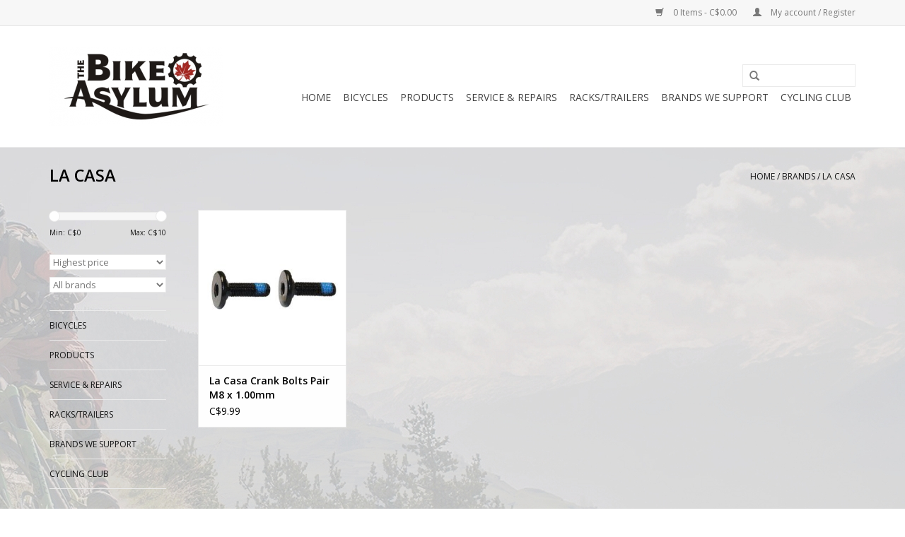

--- FILE ---
content_type: text/html;charset=utf-8
request_url: https://www.thebikeasylum.com/brands/la-casa/
body_size: 5813
content:
<!DOCTYPE html>
<html lang="us">
  <head>
    <meta charset="utf-8"/>
<!-- [START] 'blocks/head.rain' -->
<!--

  (c) 2008-2026 Lightspeed Netherlands B.V.
  http://www.lightspeedhq.com
  Generated: 18-01-2026 @ 13:18:35

-->
<link rel="canonical" href="https://www.thebikeasylum.com/brands/la-casa/"/>
<link rel="alternate" href="https://www.thebikeasylum.com/index.rss" type="application/rss+xml" title="New products"/>
<meta name="robots" content="noodp,noydir"/>
<meta property="og:url" content="https://www.thebikeasylum.com/brands/la-casa/?source=facebook"/>
<meta property="og:site_name" content="The Bike Asylum"/>
<meta property="og:title" content="LA CASA"/>
<meta property="og:description" content="Stouffville&#039;s finest bike shop!"/>
<!--[if lt IE 9]>
<script src="https://cdn.shoplightspeed.com/assets/html5shiv.js?2025-02-20"></script>
<![endif]-->
<!-- [END] 'blocks/head.rain' -->
    <title>LA CASA - The Bike Asylum</title>
    <meta name="description" content="Stouffville&#039;s finest bike shop!" />
    <meta name="keywords" content="LA, CASA, bicycle, bike. road bike, mountain bike. kid&#039;s bikes, bmx, trek, specialized, norco, orbea, wiler. bianchi, wtp, haro, stouffville" />
    <meta http-equiv="X-UA-Compatible" content="IE=edge,chrome=1">
    <meta name="viewport" content="width=device-width, initial-scale=1.0">
    <meta name="apple-mobile-web-app-capable" content="yes">
    <meta name="apple-mobile-web-app-status-bar-style" content="black">
    <meta property="fb:app_id" content="966242223397117"/>


    <link rel="shortcut icon" href="https://cdn.shoplightspeed.com/shops/610533/themes/17/assets/favicon.ico?20221124225055" type="image/x-icon" />
    <link href='//fonts.googleapis.com/css?family=Open%20Sans:400,300,600' rel='stylesheet' type='text/css'>
    <link href='//fonts.googleapis.com/css?family=Open%20Sans:400,300,600' rel='stylesheet' type='text/css'>
    <link rel="shortcut icon" href="https://cdn.shoplightspeed.com/shops/610533/themes/17/assets/favicon.ico?20221124225055" type="image/x-icon" /> 
    <link rel="stylesheet" href="https://cdn.shoplightspeed.com/shops/610533/themes/17/assets/bootstrap.css?20221124225055" />
    <link rel="stylesheet" href="https://cdn.shoplightspeed.com/shops/610533/themes/17/assets/style.css?20221124225055" />    
    <link rel="stylesheet" href="https://cdn.shoplightspeed.com/shops/610533/themes/17/assets/settings.css?20221124225055" />  
    <link rel="stylesheet" href="https://cdn.shoplightspeed.com/assets/gui-2-0.css?2025-02-20" />
    <link rel="stylesheet" href="https://cdn.shoplightspeed.com/assets/gui-responsive-2-0.css?2025-02-20" />   
    <link rel="stylesheet" href="https://cdn.shoplightspeed.com/shops/610533/themes/17/assets/custom.css?20221124225055" />
    <script src="https://cdn.shoplightspeed.com/assets/jquery-1-9-1.js?2025-02-20"></script>
    <script src="https://cdn.shoplightspeed.com/assets/jquery-ui-1-10-1.js?2025-02-20"></script>
   
    <script type="text/javascript" src="https://cdn.shoplightspeed.com/shops/610533/themes/17/assets/global.js?20221124225055"></script>

    <script type="text/javascript" src="https://cdn.shoplightspeed.com/shops/610533/themes/17/assets/jcarousel.js?20221124225055"></script>
    <script type="text/javascript" src="https://cdn.shoplightspeed.com/assets/gui.js?2025-02-20"></script>
    <script type="text/javascript" src="https://cdn.shoplightspeed.com/assets/gui-responsive-2-0.js?2025-02-20"></script>
    <script type='text/javascript' src='//platform-api.sharethis.com/js/sharethis.js#property=58ff075da9dabe0012b03331&product=inline-share-buttons' async='async'></script>  
        
    <!--[if lt IE 9]>
    <link rel="stylesheet" href="https://cdn.shoplightspeed.com/shops/610533/themes/17/assets/style-ie.css?20221124225055" />
    <![endif]-->
  </head>
  <body>  
    <header>
      <div class="topnav">
        <div class="container">
                    <div class="right">
            <a href="https://www.thebikeasylum.com/cart/" title="Cart" class="cart"> 
              <span class="glyphicon glyphicon-shopping-cart"></span>
              0 Items - C$0.00
            </a>
            <a href="https://www.thebikeasylum.com/account/" title="My account" class="my-account">
              <span class="glyphicon glyphicon-user"></span>
                            My account / Register
                          </a>
          </div>
        </div>
      </div>
      <div class="navigation container">
        <div class="align">
          <ul class="burger">
            <img src="https://cdn.shoplightspeed.com/shops/610533/themes/17/assets/hamburger.png?20221124225055" width="32" height="32" alt="Menu">
          </ul>
          <div class="vertical logo">
            <a href="https://www.thebikeasylum.com/" title="The Bike Asylum">
              <img src="https://cdn.shoplightspeed.com/shops/610533/themes/17/assets/logo.png?20221124225055" alt="The Bike Asylum" />
            </a>
          </div>
          <nav class="nonbounce desktop vertical">
            <form action="https://www.thebikeasylum.com/search/" method="get" id="formSearch">
              <input type="text" name="q" autocomplete="off"  value=""/>
              <span onclick="$('#formSearch').submit();" title="Search" class="glyphicon glyphicon-search"></span>
            </form>            
            <ul>
              <li class="item home ">
                <a class="itemLink" href="https://www.thebikeasylum.com/">Home</a>
              </li>
                            <li class="item sub">
                <a class="itemLink" href="https://www.thebikeasylum.com/bicycles/" title="Bicycles">Bicycles</a>
                                <span class="glyphicon glyphicon-play"></span>
                <ul class="subnav">
                                    <li class="subitem">
                    <a class="subitemLink" href="https://www.thebikeasylum.com/bicycles/road/" title="Road">Road</a>
                                      </li>
                                    <li class="subitem">
                    <a class="subitemLink" href="https://www.thebikeasylum.com/bicycles/gravel-cross/" title="Gravel/Cross">Gravel/Cross</a>
                                      </li>
                                    <li class="subitem">
                    <a class="subitemLink" href="https://www.thebikeasylum.com/bicycles/mountain/" title="Mountain">Mountain</a>
                                      </li>
                                    <li class="subitem">
                    <a class="subitemLink" href="https://www.thebikeasylum.com/bicycles/pedal-assist/" title="Pedal Assist">Pedal Assist</a>
                                        <ul class="subnav">
                                            <li class="subitem">
                        <a class="subitemLink" href="https://www.thebikeasylum.com/bicycles/pedal-assist/mountain/" title="Mountain">Mountain</a>
                      </li>
                                            <li class="subitem">
                        <a class="subitemLink" href="https://www.thebikeasylum.com/bicycles/pedal-assist/road-and-gravel/" title="Road and Gravel">Road and Gravel</a>
                      </li>
                                            <li class="subitem">
                        <a class="subitemLink" href="https://www.thebikeasylum.com/bicycles/pedal-assist/city-and-comfort/" title="City and Comfort">City and Comfort</a>
                      </li>
                                          </ul>
                                      </li>
                                    <li class="subitem">
                    <a class="subitemLink" href="https://www.thebikeasylum.com/bicycles/hybrid/" title="Hybrid">Hybrid</a>
                                      </li>
                                    <li class="subitem">
                    <a class="subitemLink" href="https://www.thebikeasylum.com/bicycles/city-comfort-cruiser/" title="City/Comfort/Cruiser">City/Comfort/Cruiser</a>
                                      </li>
                                    <li class="subitem">
                    <a class="subitemLink" href="https://www.thebikeasylum.com/bicycles/bmx/" title="BMX">BMX</a>
                                      </li>
                                    <li class="subitem">
                    <a class="subitemLink" href="https://www.thebikeasylum.com/bicycles/kids/" title="Kid&#039;s">Kid&#039;s</a>
                                      </li>
                                    <li class="subitem">
                    <a class="subitemLink" href="https://www.thebikeasylum.com/bicycles/clearance/" title="Clearance ">Clearance </a>
                                      </li>
                                    <li class="subitem">
                    <a class="subitemLink" href="https://www.thebikeasylum.com/bicycles/kids-half-back-bikes/" title="Kid&#039;s Half Back Bikes">Kid&#039;s Half Back Bikes</a>
                                      </li>
                                  </ul>
                              </li>
                            <li class="item sub">
                <a class="itemLink" href="https://www.thebikeasylum.com/products/" title="Products">Products</a>
                                <span class="glyphicon glyphicon-play"></span>
                <ul class="subnav">
                                    <li class="subitem">
                    <a class="subitemLink" href="https://www.thebikeasylum.com/products/clothing/" title="Clothing">Clothing</a>
                                        <ul class="subnav">
                                            <li class="subitem">
                        <a class="subitemLink" href="https://www.thebikeasylum.com/products/clothing/mens/" title="Men&#039;s">Men&#039;s</a>
                      </li>
                                            <li class="subitem">
                        <a class="subitemLink" href="https://www.thebikeasylum.com/products/clothing/womens/" title="Women&#039;s">Women&#039;s</a>
                      </li>
                                            <li class="subitem">
                        <a class="subitemLink" href="https://www.thebikeasylum.com/products/clothing/winter/" title="Winter">Winter</a>
                      </li>
                                          </ul>
                                      </li>
                                    <li class="subitem">
                    <a class="subitemLink" href="https://www.thebikeasylum.com/products/eyewear/" title="Eyewear">Eyewear</a>
                                      </li>
                                    <li class="subitem">
                    <a class="subitemLink" href="https://www.thebikeasylum.com/products/shoes/" title="Shoes">Shoes</a>
                                      </li>
                                    <li class="subitem">
                    <a class="subitemLink" href="https://www.thebikeasylum.com/products/helmets/" title="Helmets">Helmets</a>
                                      </li>
                                    <li class="subitem">
                    <a class="subitemLink" href="https://www.thebikeasylum.com/products/accessories/" title="Accessories">Accessories</a>
                                        <ul class="subnav">
                                            <li class="subitem">
                        <a class="subitemLink" href="https://www.thebikeasylum.com/products/accessories/baskets-bags-and-racks/" title="Baskets, Bags and Racks">Baskets, Bags and Racks</a>
                      </li>
                                            <li class="subitem">
                        <a class="subitemLink" href="https://www.thebikeasylum.com/products/accessories/gps-computers-and-earbuds/" title="GPS, Computers and Earbuds">GPS, Computers and Earbuds</a>
                      </li>
                                            <li class="subitem">
                        <a class="subitemLink" href="https://www.thebikeasylum.com/products/accessories/lights-mirrors-and-bells/" title="Lights, Mirrors and Bells">Lights, Mirrors and Bells</a>
                      </li>
                                            <li class="subitem">
                        <a class="subitemLink" href="https://www.thebikeasylum.com/products/accessories/locks-and-fenders/" title="Locks and Fenders">Locks and Fenders</a>
                      </li>
                                            <li class="subitem">
                        <a class="subitemLink" href="https://www.thebikeasylum.com/products/accessories/pumps-and-co2/" title="Pumps and CO2">Pumps and CO2</a>
                      </li>
                                            <li class="subitem">
                        <a class="subitemLink" href="https://www.thebikeasylum.com/products/accessories/kickstands-and-storage/" title="Kickstands and Storage">Kickstands and Storage</a>
                      </li>
                                            <li class="subitem">
                        <a class="subitemLink" href="https://www.thebikeasylum.com/products/accessories/hydration/" title="Hydration ">Hydration </a>
                      </li>
                                          </ul>
                                      </li>
                                    <li class="subitem">
                    <a class="subitemLink" href="https://www.thebikeasylum.com/products/parts/" title="Parts">Parts</a>
                                        <ul class="subnav">
                                            <li class="subitem">
                        <a class="subitemLink" href="https://www.thebikeasylum.com/products/parts/bottom-brackets-crank-sets-and-chain-rings/" title="Bottom Brackets, Crank Sets and Chain Rings">Bottom Brackets, Crank Sets and Chain Rings</a>
                      </li>
                                            <li class="subitem">
                        <a class="subitemLink" href="https://www.thebikeasylum.com/products/parts/brakes-callipers-padslevers-disc-and-rotors/" title="Brakes (Callipers, Pads,Levers, Disc and Rotors)">Brakes (Callipers, Pads,Levers, Disc and Rotors)</a>
                      </li>
                                            <li class="subitem">
                        <a class="subitemLink" href="https://www.thebikeasylum.com/products/parts/cassette-and-chains/" title="Cassette and Chains">Cassette and Chains</a>
                      </li>
                                            <li class="subitem">
                        <a class="subitemLink" href="https://www.thebikeasylum.com/products/parts/derailleurs-and-shifters/" title="Derailleurs and Shifters">Derailleurs and Shifters</a>
                      </li>
                                            <li class="subitem">
                        <a class="subitemLink" href="https://www.thebikeasylum.com/products/parts/grips-and-tape/" title="Grips and Tape">Grips and Tape</a>
                      </li>
                                            <li class="subitem">
                        <a class="subitemLink" href="https://www.thebikeasylum.com/products/parts/handle-bars-and-stems/" title="Handle Bars and Stems">Handle Bars and Stems</a>
                      </li>
                                            <li class="subitem">
                        <a class="subitemLink" href="https://www.thebikeasylum.com/products/parts/pedals/" title="Pedals">Pedals</a>
                      </li>
                                            <li class="subitem">
                        <a class="subitemLink" href="https://www.thebikeasylum.com/products/parts/seats-and-seat-post/" title="Seats and Seat Post">Seats and Seat Post</a>
                      </li>
                                            <li class="subitem">
                        <a class="subitemLink" href="https://www.thebikeasylum.com/products/parts/wheels-and-wheelsets/" title="Wheels and Wheelsets">Wheels and Wheelsets</a>
                      </li>
                                            <li class="subitem">
                        <a class="subitemLink" href="https://www.thebikeasylum.com/products/parts/tires-and-tubes/" title="Tires and Tubes">Tires and Tubes</a>
                      </li>
                                            <li class="subitem">
                        <a class="subitemLink" href="https://www.thebikeasylum.com/products/parts/group-sets/" title="Group Sets">Group Sets</a>
                      </li>
                                          </ul>
                                      </li>
                                    <li class="subitem">
                    <a class="subitemLink" href="https://www.thebikeasylum.com/products/tools/" title="Tools">Tools</a>
                                      </li>
                                    <li class="subitem">
                    <a class="subitemLink" href="https://www.thebikeasylum.com/products/food/" title="Food">Food</a>
                                      </li>
                                    <li class="subitem">
                    <a class="subitemLink" href="https://www.thebikeasylum.com/products/trainers/" title="Trainers">Trainers</a>
                                        <ul class="subnav">
                                            <li class="subitem">
                        <a class="subitemLink" href="https://www.thebikeasylum.com/products/trainers/trainer-accessories/" title="Trainer Accessories">Trainer Accessories</a>
                      </li>
                                            <li class="subitem">
                        <a class="subitemLink" href="https://www.thebikeasylum.com/products/trainers/trainers/" title="Trainers ">Trainers </a>
                      </li>
                                          </ul>
                                      </li>
                                    <li class="subitem">
                    <a class="subitemLink" href="https://www.thebikeasylum.com/products/apparel-clearance/" title="Apparel Clearance">Apparel Clearance</a>
                                      </li>
                                  </ul>
                              </li>
                            <li class="item">
                <a class="itemLink" href="https://www.thebikeasylum.com/service-repairs/" title="Service &amp; Repairs">Service &amp; Repairs</a>
                              </li>
                            <li class="item sub">
                <a class="itemLink" href="https://www.thebikeasylum.com/racks-trailers/" title="Racks/Trailers">Racks/Trailers</a>
                                <span class="glyphicon glyphicon-play"></span>
                <ul class="subnav">
                                    <li class="subitem">
                    <a class="subitemLink" href="https://www.thebikeasylum.com/racks-trailers/car-racks/" title="Car Racks">Car Racks</a>
                                      </li>
                                    <li class="subitem">
                    <a class="subitemLink" href="https://www.thebikeasylum.com/racks-trailers/bicycle-trailers/" title="Bicycle Trailers">Bicycle Trailers</a>
                                      </li>
                                  </ul>
                              </li>
                            <li class="item">
                <a class="itemLink" href="https://www.thebikeasylum.com/brands-we-support/" title="Brands We Support">Brands We Support</a>
                              </li>
                            <li class="item">
                <a class="itemLink" href="https://www.thebikeasylum.com/cycling-club/" title="Cycling Club">Cycling Club</a>
                              </li>
                                                      </ul>
            <span class="glyphicon glyphicon-remove"></span>  
          </nav>
        </div>
      </div>
    </header>
    
    <div class="wrapper">
      <div class="container content">
                <div class="page-title row">
  <div class="col-sm-6 col-md-6">
    <h1>LA CASA</h1>
  </div>
  <div class="col-sm-6 col-md-6 breadcrumbs text-right">
    <a href="https://www.thebikeasylum.com/" title="Home">Home</a>
    
        / <a href="https://www.thebikeasylum.com/brands/">Brands</a>
        / <a href="https://www.thebikeasylum.com/brands/la-casa/">LA CASA</a>
      </div>  
  </div>
<div class="products row">
  <div class="col-md-2 sidebar">
    <div class="sort">
      <form action="https://www.thebikeasylum.com/brands/la-casa/" method="get" id="filter_form">
        <input type="hidden" name="mode" value="grid" id="filter_form_mode" />
        <input type="hidden" name="limit" value="12" id="filter_form_limit" />
        <input type="hidden" name="sort" value="highest" id="filter_form_sort" />
        <input type="hidden" name="max" value="10" id="filter_form_max" />
        <input type="hidden" name="min" value="0" id="filter_form_min" />
        
        <div class="price-filter">
          <div class="sidebar-filter-slider">
            <div id="collection-filter-price"></div>
          </div>
          <div class="price-filter-range clear">
            <div class="min">Min: C$<span>0</span></div>
            <div class="max">Max: C$<span>10</span></div>
          </div>
        </div>
        
        <select name="sort" onchange="$('#formSortModeLimit').submit();">
                    <option value="popular">Most viewed</option>
                    <option value="newest">Newest products</option>
                    <option value="lowest">Lowest price</option>
                    <option value="highest" selected="selected">Highest price</option>
                    <option value="asc">Name ascending</option>
                    <option value="desc">Name descending</option>
                  </select>        
                <select name="brand">
                    <option value="0" selected="selected">All brands</option>
                    <option value="3188985">LA CASA</option>
                  </select>
                      </form>
    </div>
    
<ul>
        <li class="item"><span class="arrow"></span><a href="https://www.thebikeasylum.com/bicycles/" class="itemLink" title="Bicycles">Bicycles </a>
            </li>
           <li class="item"><span class="arrow"></span><a href="https://www.thebikeasylum.com/products/" class="itemLink" title="Products">Products </a>
            </li>
           <li class="item"><span class="arrow"></span><a href="https://www.thebikeasylum.com/service-repairs/" class="itemLink" title="Service &amp; Repairs">Service &amp; Repairs </a>
            </li>
           <li class="item"><span class="arrow"></span><a href="https://www.thebikeasylum.com/racks-trailers/" class="itemLink" title="Racks/Trailers">Racks/Trailers </a>
            </li>
           <li class="item"><span class="arrow"></span><a href="https://www.thebikeasylum.com/brands-we-support/" class="itemLink" title="Brands We Support">Brands We Support </a>
            </li>
           <li class="item"><span class="arrow"></span><a href="https://www.thebikeasylum.com/cycling-club/" class="itemLink" title="Cycling Club">Cycling Club</a>
            </li>
        </ul>
      </div>
  <div class="col-sm-12 col-md-10">
        <div class="product col-xs-6 col-sm-3 col-md-3">
  <div class="image-wrap">
    <a href="https://www.thebikeasylum.com/la-casa-crank-bolts-pair-m8-x-100mm.html" title="LA CASA La Casa Crank Bolts Pair M8 x 1.00mm">
      
           
                  <img src="https://cdn.shoplightspeed.com/shops/610533/files/4021673/262x276x2/la-casa-la-casa-crank-bolts-pair-m8-x-100mm.jpg" width="262" height="276" alt="LA CASA La Casa Crank Bolts Pair M8 x 1.00mm" title="LA CASA La Casa Crank Bolts Pair M8 x 1.00mm" />
                </a>
    
    <div class="description text-center">
      <a href="https://www.thebikeasylum.com/la-casa-crank-bolts-pair-m8-x-100mm.html" title="LA CASA La Casa Crank Bolts Pair M8 x 1.00mm">
                <div class="text">
                    LA CASA La Casa Crank Bolts Pair M8 x 1.00mm
                  </div>
      </a>
      <a href="https://www.thebikeasylum.com/cart/add/13202756/" class="cart">Add to cart</a>
    </div>
  </div>
  
  <div class="info">
    <a href="https://www.thebikeasylum.com/la-casa-crank-bolts-pair-m8-x-100mm.html" title="LA CASA La Casa Crank Bolts Pair M8 x 1.00mm" class="title">
        La Casa Crank Bolts Pair M8 x 1.00mm     </a>
    
    <div class="left">      
      
    
    C$9.99
          
   </div>
       
   
     </div>
</div>

     
      
  </div>
</div>



<script type="text/javascript">
  $(function(){
    $('#filter_form input, #filter_form select').change(function(){
      $(this).closest('form').submit();
    });
    
    $("#collection-filter-price").slider({
      range: true,
      min: 0,
      max: 10,
      values: [0, 10],
      step: 1,
      slide: function( event, ui){
    $('.sidebar-filter-range .min span').html(ui.values[0]);
    $('.sidebar-filter-range .max span').html(ui.values[1]);
    
    $('#filter_form_min').val(ui.values[0]);
    $('#filter_form_max').val(ui.values[1]);
  },
    stop: function(event, ui){
    $('#filter_form').submit();
  }
    });
  });
</script>      </div>
      
      <footer>
        <hr class="full-width" />
        <div class="container">
          <div class="social row">
                        <div class="newsletter col-xs-12 col-sm-7 col-md-7">
              <span class="title">Sign up for our newsletter:</span>
              <form id="formNewsletter" action="https://www.thebikeasylum.com/account/newsletter/" method="post">
                <input type="hidden" name="key" value="088f4f8b6a6d5b88160e48c132a7da72" />
                <input type="text" name="email" id="formNewsletterEmail" value="" placeholder="E-mail"/>
                <a class="btn glyphicon glyphicon-send" href="#" onclick="$('#formNewsletter').submit(); return false;" title="Subscribe" ><span>Subscribe</span></a>
              </form>
            </div>
                            <div class="social-media col-xs-12 col-md-12  col-sm-5 col-md-5 text-right">
              <a href="https://www.facebook.com/TheBikeAsylum" class="social-icon facebook" target="_blank"></a>              <a href="https://twitter.com/TheBikeAsylum" class="social-icon twitter" target="_blank"></a>              <a href="https://plus.google.com/113149583854415117699" class="social-icon google" target="_blank"></a>                            <a href="https://www.youtube.com/channel/UCdqb0xLcr7Ua_8utqNcwgLA" class="social-icon youtube" target="_blank"></a>                            <a href="https://www.instagram.com/TheBikeAsylumStouffville" class="social-icon instagram" target="_blank" title="Instagram The Bike Asylum"></a>              
            </div>
                      </div>
          <hr class="full-width" />
          <div class="links row">
            <div class="col-xs-12 col-sm-3 col-md-3">
                <label class="collapse" for="_1">
                  <strong>Customer service</strong>
                  <span class="glyphicon glyphicon-chevron-down hidden-sm hidden-md hidden-lg"></span></label>
                    <input class="collapse_input hidden-md hidden-lg hidden-sm" id="_1" type="checkbox">
                    <div class="list">
  
                  <ul class="no-underline no-list-style">
                                                <li><a href="https://www.thebikeasylum.com/service/about/" title="About Us/Hours/Location" >About Us/Hours/Location</a>
                        </li>
                                                <li><a href="https://www.thebikeasylum.com/service/tba-cycling-club/" title="The Bike Asylum Cycling Club" >The Bike Asylum Cycling Club</a>
                        </li>
                                                <li><a href="https://www.thebikeasylum.com/service/jobs/" title="Jobs" >Jobs</a>
                        </li>
                                                <li><a href="https://www.thebikeasylum.com/service/financeitca/" title="Financing Available!" >Financing Available!</a>
                        </li>
                                                <li><a href="https://www.thebikeasylum.com/service/" title="Customer support" >Customer support</a>
                        </li>
                                                <li><a href="https://www.thebikeasylum.com/service/2024-cycling-club-photos/" title="2024 CYCLING CLUB PHOTOS" >2024 CYCLING CLUB PHOTOS</a>
                        </li>
                                            </ul>
                  </div> 
             
            </div>     
       
            
            <div class="col-xs-12 col-sm-3 col-md-3">
          <label class="collapse" for="_2">
                  <strong>Products</strong>
                  <span class="glyphicon glyphicon-chevron-down hidden-sm hidden-md hidden-lg"></span></label>
                    <input class="collapse_input hidden-md hidden-lg hidden-sm" id="_2" type="checkbox">
                    <div class="list">
              <ul>
                <li><a href="https://www.thebikeasylum.com/collection/" title="All products">All products</a></li>
                <li><a href="https://www.thebikeasylum.com/collection/?sort=newest" title="New products">New products</a></li>
                <li><a href="https://www.thebikeasylum.com/collection/offers/" title="Offers">Offers</a></li>
                                                <li><a href="https://www.thebikeasylum.com/index.rss" title="RSS feed">RSS feed</a></li>
              </ul>
            </div>
            </div>
            
            <div class="col-xs-12 col-sm-3 col-md-3">
              <label class="collapse" for="_3">
                  <strong>
                                My account
                              </strong>
                  <span class="glyphicon glyphicon-chevron-down hidden-sm hidden-md hidden-lg"></span></label>
                    <input class="collapse_input hidden-md hidden-lg hidden-sm" id="_3" type="checkbox">
                    <div class="list">
            
           
              <ul>
                                <li><a href="https://www.thebikeasylum.com/account/" title="Register">Register</a></li>
                                <li><a href="https://www.thebikeasylum.com/account/orders/" title="My orders">My orders</a></li>
                                <li><a href="https://www.thebikeasylum.com/account/tickets/" title="My tickets">My tickets</a></li>
                                <li><a href="https://www.thebikeasylum.com/account/wishlist/" title="My wishlist">My wishlist</a></li>
                              </ul>
            </div>
            </div>
            <div class="col-xs-12 col-sm-3 col-md-3">
                 <label class="collapse" for="_4">
                  <strong>The Bike Asylum </strong>
                  <span class="glyphicon glyphicon-chevron-down hidden-sm hidden-md hidden-lg"></span></label>
                    <input class="collapse_input hidden-md hidden-lg hidden-sm" id="_4" type="checkbox">
                    <div class="list">
              
              
              
              <span class="contact-description">6380 Main St. Stouffville, ON L4A 1G3</span>                            <div class="contact">
                <span class="glyphicon glyphicon-earphone"></span>
                905-591-7700
              </div>
                                          <div class="contact">
                <span class="glyphicon glyphicon-envelope"></span>
                <a href="/cdn-cgi/l/email-protection#9cf5f2faf3dce8f4f9fef5f7f9fdefe5f0e9f1b2fff3f1" title="Email"><span class="__cf_email__" data-cfemail="0f666169604f7b676a6d66646a6e7c76637a62216c6062">[email&#160;protected]</span></a>
              </div>
                            </div>
              
                                                      </div>
          </div>
          <hr class="full-width" />
        </div>
        <div class="copyright-payment">
          <div class="container">
            <div class="row">
              <div class="copyright col-md-6">
                © Copyright 2026 The Bike Asylum 
                                - Powered by
                                <a href="http://www.lightspeedhq.com" title="Lightspeed" target="_blank">Lightspeed</a>
                                                              </div>
              <div class="payments col-md-6 text-right">
                              </div>
            </div>
          </div>
        </div>
      </footer>
    </div>
    <!-- [START] 'blocks/body.rain' -->
<script data-cfasync="false" src="/cdn-cgi/scripts/5c5dd728/cloudflare-static/email-decode.min.js"></script><script>
(function () {
  var s = document.createElement('script');
  s.type = 'text/javascript';
  s.async = true;
  s.src = 'https://www.thebikeasylum.com/services/stats/pageview.js';
  ( document.getElementsByTagName('head')[0] || document.getElementsByTagName('body')[0] ).appendChild(s);
})();
</script>
<!-- [END] 'blocks/body.rain' -->
  <script>(function(){function c(){var b=a.contentDocument||a.contentWindow.document;if(b){var d=b.createElement('script');d.innerHTML="window.__CF$cv$params={r:'9bfe610f8eb90bf5',t:'MTc2ODc0MjMxNS4wMDAwMDA='};var a=document.createElement('script');a.nonce='';a.src='/cdn-cgi/challenge-platform/scripts/jsd/main.js';document.getElementsByTagName('head')[0].appendChild(a);";b.getElementsByTagName('head')[0].appendChild(d)}}if(document.body){var a=document.createElement('iframe');a.height=1;a.width=1;a.style.position='absolute';a.style.top=0;a.style.left=0;a.style.border='none';a.style.visibility='hidden';document.body.appendChild(a);if('loading'!==document.readyState)c();else if(window.addEventListener)document.addEventListener('DOMContentLoaded',c);else{var e=document.onreadystatechange||function(){};document.onreadystatechange=function(b){e(b);'loading'!==document.readyState&&(document.onreadystatechange=e,c())}}}})();</script><script defer src="https://static.cloudflareinsights.com/beacon.min.js/vcd15cbe7772f49c399c6a5babf22c1241717689176015" integrity="sha512-ZpsOmlRQV6y907TI0dKBHq9Md29nnaEIPlkf84rnaERnq6zvWvPUqr2ft8M1aS28oN72PdrCzSjY4U6VaAw1EQ==" data-cf-beacon='{"rayId":"9bfe610f8eb90bf5","version":"2025.9.1","serverTiming":{"name":{"cfExtPri":true,"cfEdge":true,"cfOrigin":true,"cfL4":true,"cfSpeedBrain":true,"cfCacheStatus":true}},"token":"8247b6569c994ee1a1084456a4403cc9","b":1}' crossorigin="anonymous"></script>
</body>

</html>

--- FILE ---
content_type: text/javascript;charset=utf-8
request_url: https://www.thebikeasylum.com/services/stats/pageview.js
body_size: -435
content:
// SEOshop 18-01-2026 13:18:36